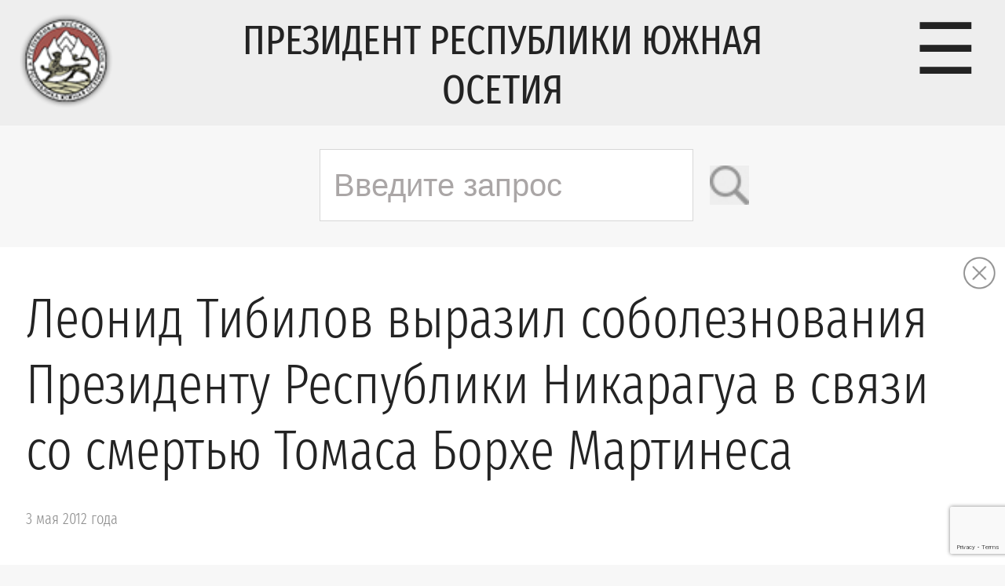

--- FILE ---
content_type: text/html; charset=utf-8
request_url: https://www.google.com/recaptcha/api2/anchor?ar=1&k=6LdG5-4hAAAAAIVLN9_xP5sbarXRzUQ20oKhaX1s&co=aHR0cHM6Ly9wcmVzaWRlbnRydW8ub3JnOjQ0Mw..&hl=en&v=PoyoqOPhxBO7pBk68S4YbpHZ&size=invisible&anchor-ms=20000&execute-ms=30000&cb=td2y06heh2jj
body_size: 48714
content:
<!DOCTYPE HTML><html dir="ltr" lang="en"><head><meta http-equiv="Content-Type" content="text/html; charset=UTF-8">
<meta http-equiv="X-UA-Compatible" content="IE=edge">
<title>reCAPTCHA</title>
<style type="text/css">
/* cyrillic-ext */
@font-face {
  font-family: 'Roboto';
  font-style: normal;
  font-weight: 400;
  font-stretch: 100%;
  src: url(//fonts.gstatic.com/s/roboto/v48/KFO7CnqEu92Fr1ME7kSn66aGLdTylUAMa3GUBHMdazTgWw.woff2) format('woff2');
  unicode-range: U+0460-052F, U+1C80-1C8A, U+20B4, U+2DE0-2DFF, U+A640-A69F, U+FE2E-FE2F;
}
/* cyrillic */
@font-face {
  font-family: 'Roboto';
  font-style: normal;
  font-weight: 400;
  font-stretch: 100%;
  src: url(//fonts.gstatic.com/s/roboto/v48/KFO7CnqEu92Fr1ME7kSn66aGLdTylUAMa3iUBHMdazTgWw.woff2) format('woff2');
  unicode-range: U+0301, U+0400-045F, U+0490-0491, U+04B0-04B1, U+2116;
}
/* greek-ext */
@font-face {
  font-family: 'Roboto';
  font-style: normal;
  font-weight: 400;
  font-stretch: 100%;
  src: url(//fonts.gstatic.com/s/roboto/v48/KFO7CnqEu92Fr1ME7kSn66aGLdTylUAMa3CUBHMdazTgWw.woff2) format('woff2');
  unicode-range: U+1F00-1FFF;
}
/* greek */
@font-face {
  font-family: 'Roboto';
  font-style: normal;
  font-weight: 400;
  font-stretch: 100%;
  src: url(//fonts.gstatic.com/s/roboto/v48/KFO7CnqEu92Fr1ME7kSn66aGLdTylUAMa3-UBHMdazTgWw.woff2) format('woff2');
  unicode-range: U+0370-0377, U+037A-037F, U+0384-038A, U+038C, U+038E-03A1, U+03A3-03FF;
}
/* math */
@font-face {
  font-family: 'Roboto';
  font-style: normal;
  font-weight: 400;
  font-stretch: 100%;
  src: url(//fonts.gstatic.com/s/roboto/v48/KFO7CnqEu92Fr1ME7kSn66aGLdTylUAMawCUBHMdazTgWw.woff2) format('woff2');
  unicode-range: U+0302-0303, U+0305, U+0307-0308, U+0310, U+0312, U+0315, U+031A, U+0326-0327, U+032C, U+032F-0330, U+0332-0333, U+0338, U+033A, U+0346, U+034D, U+0391-03A1, U+03A3-03A9, U+03B1-03C9, U+03D1, U+03D5-03D6, U+03F0-03F1, U+03F4-03F5, U+2016-2017, U+2034-2038, U+203C, U+2040, U+2043, U+2047, U+2050, U+2057, U+205F, U+2070-2071, U+2074-208E, U+2090-209C, U+20D0-20DC, U+20E1, U+20E5-20EF, U+2100-2112, U+2114-2115, U+2117-2121, U+2123-214F, U+2190, U+2192, U+2194-21AE, U+21B0-21E5, U+21F1-21F2, U+21F4-2211, U+2213-2214, U+2216-22FF, U+2308-230B, U+2310, U+2319, U+231C-2321, U+2336-237A, U+237C, U+2395, U+239B-23B7, U+23D0, U+23DC-23E1, U+2474-2475, U+25AF, U+25B3, U+25B7, U+25BD, U+25C1, U+25CA, U+25CC, U+25FB, U+266D-266F, U+27C0-27FF, U+2900-2AFF, U+2B0E-2B11, U+2B30-2B4C, U+2BFE, U+3030, U+FF5B, U+FF5D, U+1D400-1D7FF, U+1EE00-1EEFF;
}
/* symbols */
@font-face {
  font-family: 'Roboto';
  font-style: normal;
  font-weight: 400;
  font-stretch: 100%;
  src: url(//fonts.gstatic.com/s/roboto/v48/KFO7CnqEu92Fr1ME7kSn66aGLdTylUAMaxKUBHMdazTgWw.woff2) format('woff2');
  unicode-range: U+0001-000C, U+000E-001F, U+007F-009F, U+20DD-20E0, U+20E2-20E4, U+2150-218F, U+2190, U+2192, U+2194-2199, U+21AF, U+21E6-21F0, U+21F3, U+2218-2219, U+2299, U+22C4-22C6, U+2300-243F, U+2440-244A, U+2460-24FF, U+25A0-27BF, U+2800-28FF, U+2921-2922, U+2981, U+29BF, U+29EB, U+2B00-2BFF, U+4DC0-4DFF, U+FFF9-FFFB, U+10140-1018E, U+10190-1019C, U+101A0, U+101D0-101FD, U+102E0-102FB, U+10E60-10E7E, U+1D2C0-1D2D3, U+1D2E0-1D37F, U+1F000-1F0FF, U+1F100-1F1AD, U+1F1E6-1F1FF, U+1F30D-1F30F, U+1F315, U+1F31C, U+1F31E, U+1F320-1F32C, U+1F336, U+1F378, U+1F37D, U+1F382, U+1F393-1F39F, U+1F3A7-1F3A8, U+1F3AC-1F3AF, U+1F3C2, U+1F3C4-1F3C6, U+1F3CA-1F3CE, U+1F3D4-1F3E0, U+1F3ED, U+1F3F1-1F3F3, U+1F3F5-1F3F7, U+1F408, U+1F415, U+1F41F, U+1F426, U+1F43F, U+1F441-1F442, U+1F444, U+1F446-1F449, U+1F44C-1F44E, U+1F453, U+1F46A, U+1F47D, U+1F4A3, U+1F4B0, U+1F4B3, U+1F4B9, U+1F4BB, U+1F4BF, U+1F4C8-1F4CB, U+1F4D6, U+1F4DA, U+1F4DF, U+1F4E3-1F4E6, U+1F4EA-1F4ED, U+1F4F7, U+1F4F9-1F4FB, U+1F4FD-1F4FE, U+1F503, U+1F507-1F50B, U+1F50D, U+1F512-1F513, U+1F53E-1F54A, U+1F54F-1F5FA, U+1F610, U+1F650-1F67F, U+1F687, U+1F68D, U+1F691, U+1F694, U+1F698, U+1F6AD, U+1F6B2, U+1F6B9-1F6BA, U+1F6BC, U+1F6C6-1F6CF, U+1F6D3-1F6D7, U+1F6E0-1F6EA, U+1F6F0-1F6F3, U+1F6F7-1F6FC, U+1F700-1F7FF, U+1F800-1F80B, U+1F810-1F847, U+1F850-1F859, U+1F860-1F887, U+1F890-1F8AD, U+1F8B0-1F8BB, U+1F8C0-1F8C1, U+1F900-1F90B, U+1F93B, U+1F946, U+1F984, U+1F996, U+1F9E9, U+1FA00-1FA6F, U+1FA70-1FA7C, U+1FA80-1FA89, U+1FA8F-1FAC6, U+1FACE-1FADC, U+1FADF-1FAE9, U+1FAF0-1FAF8, U+1FB00-1FBFF;
}
/* vietnamese */
@font-face {
  font-family: 'Roboto';
  font-style: normal;
  font-weight: 400;
  font-stretch: 100%;
  src: url(//fonts.gstatic.com/s/roboto/v48/KFO7CnqEu92Fr1ME7kSn66aGLdTylUAMa3OUBHMdazTgWw.woff2) format('woff2');
  unicode-range: U+0102-0103, U+0110-0111, U+0128-0129, U+0168-0169, U+01A0-01A1, U+01AF-01B0, U+0300-0301, U+0303-0304, U+0308-0309, U+0323, U+0329, U+1EA0-1EF9, U+20AB;
}
/* latin-ext */
@font-face {
  font-family: 'Roboto';
  font-style: normal;
  font-weight: 400;
  font-stretch: 100%;
  src: url(//fonts.gstatic.com/s/roboto/v48/KFO7CnqEu92Fr1ME7kSn66aGLdTylUAMa3KUBHMdazTgWw.woff2) format('woff2');
  unicode-range: U+0100-02BA, U+02BD-02C5, U+02C7-02CC, U+02CE-02D7, U+02DD-02FF, U+0304, U+0308, U+0329, U+1D00-1DBF, U+1E00-1E9F, U+1EF2-1EFF, U+2020, U+20A0-20AB, U+20AD-20C0, U+2113, U+2C60-2C7F, U+A720-A7FF;
}
/* latin */
@font-face {
  font-family: 'Roboto';
  font-style: normal;
  font-weight: 400;
  font-stretch: 100%;
  src: url(//fonts.gstatic.com/s/roboto/v48/KFO7CnqEu92Fr1ME7kSn66aGLdTylUAMa3yUBHMdazQ.woff2) format('woff2');
  unicode-range: U+0000-00FF, U+0131, U+0152-0153, U+02BB-02BC, U+02C6, U+02DA, U+02DC, U+0304, U+0308, U+0329, U+2000-206F, U+20AC, U+2122, U+2191, U+2193, U+2212, U+2215, U+FEFF, U+FFFD;
}
/* cyrillic-ext */
@font-face {
  font-family: 'Roboto';
  font-style: normal;
  font-weight: 500;
  font-stretch: 100%;
  src: url(//fonts.gstatic.com/s/roboto/v48/KFO7CnqEu92Fr1ME7kSn66aGLdTylUAMa3GUBHMdazTgWw.woff2) format('woff2');
  unicode-range: U+0460-052F, U+1C80-1C8A, U+20B4, U+2DE0-2DFF, U+A640-A69F, U+FE2E-FE2F;
}
/* cyrillic */
@font-face {
  font-family: 'Roboto';
  font-style: normal;
  font-weight: 500;
  font-stretch: 100%;
  src: url(//fonts.gstatic.com/s/roboto/v48/KFO7CnqEu92Fr1ME7kSn66aGLdTylUAMa3iUBHMdazTgWw.woff2) format('woff2');
  unicode-range: U+0301, U+0400-045F, U+0490-0491, U+04B0-04B1, U+2116;
}
/* greek-ext */
@font-face {
  font-family: 'Roboto';
  font-style: normal;
  font-weight: 500;
  font-stretch: 100%;
  src: url(//fonts.gstatic.com/s/roboto/v48/KFO7CnqEu92Fr1ME7kSn66aGLdTylUAMa3CUBHMdazTgWw.woff2) format('woff2');
  unicode-range: U+1F00-1FFF;
}
/* greek */
@font-face {
  font-family: 'Roboto';
  font-style: normal;
  font-weight: 500;
  font-stretch: 100%;
  src: url(//fonts.gstatic.com/s/roboto/v48/KFO7CnqEu92Fr1ME7kSn66aGLdTylUAMa3-UBHMdazTgWw.woff2) format('woff2');
  unicode-range: U+0370-0377, U+037A-037F, U+0384-038A, U+038C, U+038E-03A1, U+03A3-03FF;
}
/* math */
@font-face {
  font-family: 'Roboto';
  font-style: normal;
  font-weight: 500;
  font-stretch: 100%;
  src: url(//fonts.gstatic.com/s/roboto/v48/KFO7CnqEu92Fr1ME7kSn66aGLdTylUAMawCUBHMdazTgWw.woff2) format('woff2');
  unicode-range: U+0302-0303, U+0305, U+0307-0308, U+0310, U+0312, U+0315, U+031A, U+0326-0327, U+032C, U+032F-0330, U+0332-0333, U+0338, U+033A, U+0346, U+034D, U+0391-03A1, U+03A3-03A9, U+03B1-03C9, U+03D1, U+03D5-03D6, U+03F0-03F1, U+03F4-03F5, U+2016-2017, U+2034-2038, U+203C, U+2040, U+2043, U+2047, U+2050, U+2057, U+205F, U+2070-2071, U+2074-208E, U+2090-209C, U+20D0-20DC, U+20E1, U+20E5-20EF, U+2100-2112, U+2114-2115, U+2117-2121, U+2123-214F, U+2190, U+2192, U+2194-21AE, U+21B0-21E5, U+21F1-21F2, U+21F4-2211, U+2213-2214, U+2216-22FF, U+2308-230B, U+2310, U+2319, U+231C-2321, U+2336-237A, U+237C, U+2395, U+239B-23B7, U+23D0, U+23DC-23E1, U+2474-2475, U+25AF, U+25B3, U+25B7, U+25BD, U+25C1, U+25CA, U+25CC, U+25FB, U+266D-266F, U+27C0-27FF, U+2900-2AFF, U+2B0E-2B11, U+2B30-2B4C, U+2BFE, U+3030, U+FF5B, U+FF5D, U+1D400-1D7FF, U+1EE00-1EEFF;
}
/* symbols */
@font-face {
  font-family: 'Roboto';
  font-style: normal;
  font-weight: 500;
  font-stretch: 100%;
  src: url(//fonts.gstatic.com/s/roboto/v48/KFO7CnqEu92Fr1ME7kSn66aGLdTylUAMaxKUBHMdazTgWw.woff2) format('woff2');
  unicode-range: U+0001-000C, U+000E-001F, U+007F-009F, U+20DD-20E0, U+20E2-20E4, U+2150-218F, U+2190, U+2192, U+2194-2199, U+21AF, U+21E6-21F0, U+21F3, U+2218-2219, U+2299, U+22C4-22C6, U+2300-243F, U+2440-244A, U+2460-24FF, U+25A0-27BF, U+2800-28FF, U+2921-2922, U+2981, U+29BF, U+29EB, U+2B00-2BFF, U+4DC0-4DFF, U+FFF9-FFFB, U+10140-1018E, U+10190-1019C, U+101A0, U+101D0-101FD, U+102E0-102FB, U+10E60-10E7E, U+1D2C0-1D2D3, U+1D2E0-1D37F, U+1F000-1F0FF, U+1F100-1F1AD, U+1F1E6-1F1FF, U+1F30D-1F30F, U+1F315, U+1F31C, U+1F31E, U+1F320-1F32C, U+1F336, U+1F378, U+1F37D, U+1F382, U+1F393-1F39F, U+1F3A7-1F3A8, U+1F3AC-1F3AF, U+1F3C2, U+1F3C4-1F3C6, U+1F3CA-1F3CE, U+1F3D4-1F3E0, U+1F3ED, U+1F3F1-1F3F3, U+1F3F5-1F3F7, U+1F408, U+1F415, U+1F41F, U+1F426, U+1F43F, U+1F441-1F442, U+1F444, U+1F446-1F449, U+1F44C-1F44E, U+1F453, U+1F46A, U+1F47D, U+1F4A3, U+1F4B0, U+1F4B3, U+1F4B9, U+1F4BB, U+1F4BF, U+1F4C8-1F4CB, U+1F4D6, U+1F4DA, U+1F4DF, U+1F4E3-1F4E6, U+1F4EA-1F4ED, U+1F4F7, U+1F4F9-1F4FB, U+1F4FD-1F4FE, U+1F503, U+1F507-1F50B, U+1F50D, U+1F512-1F513, U+1F53E-1F54A, U+1F54F-1F5FA, U+1F610, U+1F650-1F67F, U+1F687, U+1F68D, U+1F691, U+1F694, U+1F698, U+1F6AD, U+1F6B2, U+1F6B9-1F6BA, U+1F6BC, U+1F6C6-1F6CF, U+1F6D3-1F6D7, U+1F6E0-1F6EA, U+1F6F0-1F6F3, U+1F6F7-1F6FC, U+1F700-1F7FF, U+1F800-1F80B, U+1F810-1F847, U+1F850-1F859, U+1F860-1F887, U+1F890-1F8AD, U+1F8B0-1F8BB, U+1F8C0-1F8C1, U+1F900-1F90B, U+1F93B, U+1F946, U+1F984, U+1F996, U+1F9E9, U+1FA00-1FA6F, U+1FA70-1FA7C, U+1FA80-1FA89, U+1FA8F-1FAC6, U+1FACE-1FADC, U+1FADF-1FAE9, U+1FAF0-1FAF8, U+1FB00-1FBFF;
}
/* vietnamese */
@font-face {
  font-family: 'Roboto';
  font-style: normal;
  font-weight: 500;
  font-stretch: 100%;
  src: url(//fonts.gstatic.com/s/roboto/v48/KFO7CnqEu92Fr1ME7kSn66aGLdTylUAMa3OUBHMdazTgWw.woff2) format('woff2');
  unicode-range: U+0102-0103, U+0110-0111, U+0128-0129, U+0168-0169, U+01A0-01A1, U+01AF-01B0, U+0300-0301, U+0303-0304, U+0308-0309, U+0323, U+0329, U+1EA0-1EF9, U+20AB;
}
/* latin-ext */
@font-face {
  font-family: 'Roboto';
  font-style: normal;
  font-weight: 500;
  font-stretch: 100%;
  src: url(//fonts.gstatic.com/s/roboto/v48/KFO7CnqEu92Fr1ME7kSn66aGLdTylUAMa3KUBHMdazTgWw.woff2) format('woff2');
  unicode-range: U+0100-02BA, U+02BD-02C5, U+02C7-02CC, U+02CE-02D7, U+02DD-02FF, U+0304, U+0308, U+0329, U+1D00-1DBF, U+1E00-1E9F, U+1EF2-1EFF, U+2020, U+20A0-20AB, U+20AD-20C0, U+2113, U+2C60-2C7F, U+A720-A7FF;
}
/* latin */
@font-face {
  font-family: 'Roboto';
  font-style: normal;
  font-weight: 500;
  font-stretch: 100%;
  src: url(//fonts.gstatic.com/s/roboto/v48/KFO7CnqEu92Fr1ME7kSn66aGLdTylUAMa3yUBHMdazQ.woff2) format('woff2');
  unicode-range: U+0000-00FF, U+0131, U+0152-0153, U+02BB-02BC, U+02C6, U+02DA, U+02DC, U+0304, U+0308, U+0329, U+2000-206F, U+20AC, U+2122, U+2191, U+2193, U+2212, U+2215, U+FEFF, U+FFFD;
}
/* cyrillic-ext */
@font-face {
  font-family: 'Roboto';
  font-style: normal;
  font-weight: 900;
  font-stretch: 100%;
  src: url(//fonts.gstatic.com/s/roboto/v48/KFO7CnqEu92Fr1ME7kSn66aGLdTylUAMa3GUBHMdazTgWw.woff2) format('woff2');
  unicode-range: U+0460-052F, U+1C80-1C8A, U+20B4, U+2DE0-2DFF, U+A640-A69F, U+FE2E-FE2F;
}
/* cyrillic */
@font-face {
  font-family: 'Roboto';
  font-style: normal;
  font-weight: 900;
  font-stretch: 100%;
  src: url(//fonts.gstatic.com/s/roboto/v48/KFO7CnqEu92Fr1ME7kSn66aGLdTylUAMa3iUBHMdazTgWw.woff2) format('woff2');
  unicode-range: U+0301, U+0400-045F, U+0490-0491, U+04B0-04B1, U+2116;
}
/* greek-ext */
@font-face {
  font-family: 'Roboto';
  font-style: normal;
  font-weight: 900;
  font-stretch: 100%;
  src: url(//fonts.gstatic.com/s/roboto/v48/KFO7CnqEu92Fr1ME7kSn66aGLdTylUAMa3CUBHMdazTgWw.woff2) format('woff2');
  unicode-range: U+1F00-1FFF;
}
/* greek */
@font-face {
  font-family: 'Roboto';
  font-style: normal;
  font-weight: 900;
  font-stretch: 100%;
  src: url(//fonts.gstatic.com/s/roboto/v48/KFO7CnqEu92Fr1ME7kSn66aGLdTylUAMa3-UBHMdazTgWw.woff2) format('woff2');
  unicode-range: U+0370-0377, U+037A-037F, U+0384-038A, U+038C, U+038E-03A1, U+03A3-03FF;
}
/* math */
@font-face {
  font-family: 'Roboto';
  font-style: normal;
  font-weight: 900;
  font-stretch: 100%;
  src: url(//fonts.gstatic.com/s/roboto/v48/KFO7CnqEu92Fr1ME7kSn66aGLdTylUAMawCUBHMdazTgWw.woff2) format('woff2');
  unicode-range: U+0302-0303, U+0305, U+0307-0308, U+0310, U+0312, U+0315, U+031A, U+0326-0327, U+032C, U+032F-0330, U+0332-0333, U+0338, U+033A, U+0346, U+034D, U+0391-03A1, U+03A3-03A9, U+03B1-03C9, U+03D1, U+03D5-03D6, U+03F0-03F1, U+03F4-03F5, U+2016-2017, U+2034-2038, U+203C, U+2040, U+2043, U+2047, U+2050, U+2057, U+205F, U+2070-2071, U+2074-208E, U+2090-209C, U+20D0-20DC, U+20E1, U+20E5-20EF, U+2100-2112, U+2114-2115, U+2117-2121, U+2123-214F, U+2190, U+2192, U+2194-21AE, U+21B0-21E5, U+21F1-21F2, U+21F4-2211, U+2213-2214, U+2216-22FF, U+2308-230B, U+2310, U+2319, U+231C-2321, U+2336-237A, U+237C, U+2395, U+239B-23B7, U+23D0, U+23DC-23E1, U+2474-2475, U+25AF, U+25B3, U+25B7, U+25BD, U+25C1, U+25CA, U+25CC, U+25FB, U+266D-266F, U+27C0-27FF, U+2900-2AFF, U+2B0E-2B11, U+2B30-2B4C, U+2BFE, U+3030, U+FF5B, U+FF5D, U+1D400-1D7FF, U+1EE00-1EEFF;
}
/* symbols */
@font-face {
  font-family: 'Roboto';
  font-style: normal;
  font-weight: 900;
  font-stretch: 100%;
  src: url(//fonts.gstatic.com/s/roboto/v48/KFO7CnqEu92Fr1ME7kSn66aGLdTylUAMaxKUBHMdazTgWw.woff2) format('woff2');
  unicode-range: U+0001-000C, U+000E-001F, U+007F-009F, U+20DD-20E0, U+20E2-20E4, U+2150-218F, U+2190, U+2192, U+2194-2199, U+21AF, U+21E6-21F0, U+21F3, U+2218-2219, U+2299, U+22C4-22C6, U+2300-243F, U+2440-244A, U+2460-24FF, U+25A0-27BF, U+2800-28FF, U+2921-2922, U+2981, U+29BF, U+29EB, U+2B00-2BFF, U+4DC0-4DFF, U+FFF9-FFFB, U+10140-1018E, U+10190-1019C, U+101A0, U+101D0-101FD, U+102E0-102FB, U+10E60-10E7E, U+1D2C0-1D2D3, U+1D2E0-1D37F, U+1F000-1F0FF, U+1F100-1F1AD, U+1F1E6-1F1FF, U+1F30D-1F30F, U+1F315, U+1F31C, U+1F31E, U+1F320-1F32C, U+1F336, U+1F378, U+1F37D, U+1F382, U+1F393-1F39F, U+1F3A7-1F3A8, U+1F3AC-1F3AF, U+1F3C2, U+1F3C4-1F3C6, U+1F3CA-1F3CE, U+1F3D4-1F3E0, U+1F3ED, U+1F3F1-1F3F3, U+1F3F5-1F3F7, U+1F408, U+1F415, U+1F41F, U+1F426, U+1F43F, U+1F441-1F442, U+1F444, U+1F446-1F449, U+1F44C-1F44E, U+1F453, U+1F46A, U+1F47D, U+1F4A3, U+1F4B0, U+1F4B3, U+1F4B9, U+1F4BB, U+1F4BF, U+1F4C8-1F4CB, U+1F4D6, U+1F4DA, U+1F4DF, U+1F4E3-1F4E6, U+1F4EA-1F4ED, U+1F4F7, U+1F4F9-1F4FB, U+1F4FD-1F4FE, U+1F503, U+1F507-1F50B, U+1F50D, U+1F512-1F513, U+1F53E-1F54A, U+1F54F-1F5FA, U+1F610, U+1F650-1F67F, U+1F687, U+1F68D, U+1F691, U+1F694, U+1F698, U+1F6AD, U+1F6B2, U+1F6B9-1F6BA, U+1F6BC, U+1F6C6-1F6CF, U+1F6D3-1F6D7, U+1F6E0-1F6EA, U+1F6F0-1F6F3, U+1F6F7-1F6FC, U+1F700-1F7FF, U+1F800-1F80B, U+1F810-1F847, U+1F850-1F859, U+1F860-1F887, U+1F890-1F8AD, U+1F8B0-1F8BB, U+1F8C0-1F8C1, U+1F900-1F90B, U+1F93B, U+1F946, U+1F984, U+1F996, U+1F9E9, U+1FA00-1FA6F, U+1FA70-1FA7C, U+1FA80-1FA89, U+1FA8F-1FAC6, U+1FACE-1FADC, U+1FADF-1FAE9, U+1FAF0-1FAF8, U+1FB00-1FBFF;
}
/* vietnamese */
@font-face {
  font-family: 'Roboto';
  font-style: normal;
  font-weight: 900;
  font-stretch: 100%;
  src: url(//fonts.gstatic.com/s/roboto/v48/KFO7CnqEu92Fr1ME7kSn66aGLdTylUAMa3OUBHMdazTgWw.woff2) format('woff2');
  unicode-range: U+0102-0103, U+0110-0111, U+0128-0129, U+0168-0169, U+01A0-01A1, U+01AF-01B0, U+0300-0301, U+0303-0304, U+0308-0309, U+0323, U+0329, U+1EA0-1EF9, U+20AB;
}
/* latin-ext */
@font-face {
  font-family: 'Roboto';
  font-style: normal;
  font-weight: 900;
  font-stretch: 100%;
  src: url(//fonts.gstatic.com/s/roboto/v48/KFO7CnqEu92Fr1ME7kSn66aGLdTylUAMa3KUBHMdazTgWw.woff2) format('woff2');
  unicode-range: U+0100-02BA, U+02BD-02C5, U+02C7-02CC, U+02CE-02D7, U+02DD-02FF, U+0304, U+0308, U+0329, U+1D00-1DBF, U+1E00-1E9F, U+1EF2-1EFF, U+2020, U+20A0-20AB, U+20AD-20C0, U+2113, U+2C60-2C7F, U+A720-A7FF;
}
/* latin */
@font-face {
  font-family: 'Roboto';
  font-style: normal;
  font-weight: 900;
  font-stretch: 100%;
  src: url(//fonts.gstatic.com/s/roboto/v48/KFO7CnqEu92Fr1ME7kSn66aGLdTylUAMa3yUBHMdazQ.woff2) format('woff2');
  unicode-range: U+0000-00FF, U+0131, U+0152-0153, U+02BB-02BC, U+02C6, U+02DA, U+02DC, U+0304, U+0308, U+0329, U+2000-206F, U+20AC, U+2122, U+2191, U+2193, U+2212, U+2215, U+FEFF, U+FFFD;
}

</style>
<link rel="stylesheet" type="text/css" href="https://www.gstatic.com/recaptcha/releases/PoyoqOPhxBO7pBk68S4YbpHZ/styles__ltr.css">
<script nonce="QEGPCoRmGyenaYP8Fz1Ygw" type="text/javascript">window['__recaptcha_api'] = 'https://www.google.com/recaptcha/api2/';</script>
<script type="text/javascript" src="https://www.gstatic.com/recaptcha/releases/PoyoqOPhxBO7pBk68S4YbpHZ/recaptcha__en.js" nonce="QEGPCoRmGyenaYP8Fz1Ygw">
      
    </script></head>
<body><div id="rc-anchor-alert" class="rc-anchor-alert"></div>
<input type="hidden" id="recaptcha-token" value="[base64]">
<script type="text/javascript" nonce="QEGPCoRmGyenaYP8Fz1Ygw">
      recaptcha.anchor.Main.init("[\x22ainput\x22,[\x22bgdata\x22,\x22\x22,\[base64]/[base64]/bmV3IFpbdF0obVswXSk6Sz09Mj9uZXcgWlt0XShtWzBdLG1bMV0pOks9PTM/bmV3IFpbdF0obVswXSxtWzFdLG1bMl0pOks9PTQ/[base64]/[base64]/[base64]/[base64]/[base64]/[base64]/[base64]/[base64]/[base64]/[base64]/[base64]/[base64]/[base64]/[base64]\\u003d\\u003d\x22,\[base64]\\u003d\x22,\x22Y8OYw6vCpBtCw68bIcKwVwl0f8Obw50Qwq/[base64]/DuMOMw4fDunzDnzdqw4xaNcKPwqbCpMKRbMKDw63Du8OyLwwgw6/[base64]/w5HDmV9awpwzw6XClDoFwpvCu8OrwrnCqBBXbixNcj7Cm8OuDBoTwqBsTcOHw459SMOHHMKww7DDtBDDg8ORw6vClThpworDrD3CjsK1RMKCw4XChChdw5ttFsOGw5VEJEvCuUVjfcOWwpvDisOCw4zCpjpOwrgzGzvDuQHCjmrDhsOCWC8tw7DDr8Oqw7/DqMKowpXCkcOlJSjCvMKDw6TDpGYFwrDCm2HDn8ORQcKHwrLCgcK6Zz/DgXnCucKyLMKcwrzCqFdCw6LCs8OAw5lrD8KEH1/CusKHRUN7w6LChAZISsOgwoFWQMKew6ZYwrQHw5YSwooNasKvw4HCgsKPwrrDv8KlME3DjHbDjUHCvS9RwqDCgAM6acKxw5t6bcKaNz8pJgRSBMOCwojDmsK2w4vCpcKwWsO9L30xO8KWeHsswr/DnsOcw4/CkMOnw7w/w6BfJsOlwq3DjgnDuF0Qw7Fow5dRwqvCtkUeAUBRwp5Vw5DCkcKEZUcMaMO2w4kQBGB7wpVhw5U9I0k2wo/Cjk/[base64]/a8OBA0/Dii/CgcOQdizDmMOtwp3CjiAkdcOmTsODw4gPcsKMw5fClyUHw7bCrsO2CCPDnznCkcK2w6bDgyvDmU0MecK2NjnClWXCssO1w7M8T8K+cRVlT8KPw7zCmgnCocKRJMOVwq3DhcK3wrMRamDChWrDhwwnw6tgwrbDq8KOw4TDocKLw4rDgxkvdMKCT3wccGjDjFIdwrbDln/ClUrCoMOQwo5zwphYKcOGPsOydMKUw4FRXDzDu8KCw7B/XsOWYhjCmsKYwoDDk8O0RDTCmBUoVsKJw5/DgmXCr3rCrirCrMKhO8OTw7hcYsOoQDgsBsKYw57Dn8K+wrRQBFfDqsOkw6zCs0zDjwHDkHg5N8ONEcOYwo3DpMO1wpDDrjTDvcKdQsKvK0vDosOEwpBXRDzDjR/DrMOMfwtzw7N+w6ZOw61dw6/CocO/X8ONw6nDmsORfxE7wo8Uw6QXT8OtAjVHwq9Ww7nCkcOecCB6BcOOwr/Ch8OewqDCjS4dXcOnOsKBRhoGWH3Cn10Yw73DoMOcwrnCmcKvw5/DmsK0wqMuwpPDrDc/wqM/NClKRsK6wpHDmyzCgCPCrCFEw5fCjMOXCWPCrj47VFfCs1TCtk4HwqRxw43DgMKXw63DhUrDlsKuw6vCqcOsw7dON8OwJcOCHiFeNHsIYcKWw5diwrBTwoBIw4www6wjw5gsw6jDtsOyJykMwr1NeCDDlsK4GMKQw5nCjMK/GcODOCnDmHvChsOnXCLCpcOnw6TCs8OMPMOseMOEYcK9bTLCrMKXERJow7BnMMKXw6I8wqLCrMK7ChAGwoACXsO4QcKDSGXDlDXDrsOyPcOcQMKsdsObQCJpw6IWwq0Zw45jIcOnw5fCv2vDiMOzw7bCtcKEw5zCvsKuw4nCmsOTw5/DiDdveEhkWMKIwqs+ZF3CqDjDjQzCk8KzAMKOw5sORcKpNMKFW8K4fkdDD8OuIHpaEz7CsQvDtBhrBcOcw4bDncOYw5M9PVjDpVoXwo7DlD/CiHZrwozDoMKdKgLDi2XCvsOcA0nDqF3CmMODFsOhacKew53DgsKewr0Kw5vCgsO7SQzCrhDCjUPCk2Vaw7fDsWYwY1AkFsOJSsKXw5XDkMKVNMO4wr0gKsOqwo/DlsKgw5nDvMKVwr3ClhPCqTjCnFNpFkLDvx7CvjbCjsOQA8KXUXUPJVXCmsO+Dl/Dg8OIw4TDuMOGKAczwpTDqwDDgcKzw5hfw7YMUMKPBsKyRsKkHwLDuHvCkMOfFnl7w4hZwqtQwpvDjGgVS2EKN8O5w4VCYgLCo8KQdsKpMcKpw7x5w7LDrCfCjG/CmwXDtcKvG8KqLFhcSRxqdcK7FsOWIsOREkIkw6XCg1rDjMOQV8KrwpbCvMOtwrU9fMKjwoPDoDnClsKIw6fCnwpowphOw4fDvcKnw7jCvz7DpjUow6jCpcKQw6Jfw4fDmy44wobCuUpGAMOXOsOKw7NOw7Q1w4vDqcO/[base64]/[base64]/Cjkh7wpw8w6dvw7FLwopyacKDJmxvLnLCpsKZw6hmw7p2McOMwoxpw4nDtWnCs8O1d8Knw43CnsKwNcKCwr/[base64]/[base64]/CksKEwp/DrsKMwo3CqDvCicKzD2LDrMKrwp/DhMKmw5nDjMOzAynCjkbDicOLw43CksOZW8KJw53DtUA2KR0ZQcOncVdfN8OdMcOMIF5ewrfCtMO+TMKLekQ7wq/DqEwWwoglIcKrwqLCj3Yrw68OV8Kpw7fCjcOFw5LDnMOKKsObShRMVHXDgcO1w7gxwrRtSX02w6rDtk7Dk8Kww4zCpsOXwqbCn8ODwpQPXcKhbg/CrnrDo8OmwoR9C8KJeUrCqSHDh8O3w6DDqcKeQRPCj8KBUQ3ConNNeMOUwqrDqcKxwo1TIFFJNxDCrMK0wr0+T8O8G1XDs8KmbGfDscO2w7lDZcKHGcK3dsK5IMK3woR9wovCtiodwqBdw5/CgBN8wo7Cm0g/w73DgFdOFsORwpxmw53DmEzDjHsSw6fDlMKlw6HDgcKJw4JxM0hSTW7ChxBwd8K1fHLDn8KWUCF4Q8OvwqMcSwkYd8Oaw6zDmjTDkcOPQMO+dsO/PcOhw4RsaHosbytoRD5Tw7rDnQEtUSUWw6ozw48xw7rCiCZFRGdGbWbDhMKJw6QBDj4SKMKRwqfCvxLCqsObKDHDjQV0Kx5AwqTCqio3wpA4ZULCtcO5wpPCjj3CpxvCiQFHw7HCnMK7w4IxwrROcFfDp8KDw5jDjcOYbcOIHMOHwqZ3w4k4Xy/DoMKiwpnCpAAVdXbCn8OqccKNw7pJwoPDvVVhMMOEPcOzQFDChgggEn7DqH3CvMOiw58/VcKxcsKPw6pINMKAKcOMw6HCk0XDksO4w6ItP8OJbW8gFMOWw6nCosOpw6XCnlNNw4FmwpPConUBNWxPw6LCtBnDsGc9agoEFzFbw4HDjwRbNQwQVMO7w6hmw4DCt8OTT8OCwoFHNsKRGMKVbnd/[base64]/ChcORRcOOwr5+EMK9wqbCpcOyw4bDhx3CrEwEBWEnO2h8w67DpSgYXgjCqCtqwqrCscKhw5sxI8OJwq/DmH48DsKKFm7CjFfCmx0bwrjCm8K6EQ9Jw53DkGnCjsOUIcK3w7sTw78/w6UEd8OdEsKhw4jDmMKUGghVw5XDjMKEw5YvLsO9w4TCkB7CpsOhw6Qcw4TCuMKQwrbCoMKtw43Dn8KXw5ZWw5DDusOXbWUPQMK4wqTDusOaw5kQGgYywqtaWUPCpA7DksOWw5PCnsKqa8K9CC/DlXMLwrYlw7BTwqvCoGfDjcO/Um3DvkrDucOjwpTDgjfDnWfDssO2wrtfMQ/Ct0hswrVGw6p1w6tdbsO9DA0Qw53CocKMw4XCkSfCkArCnHjClEbCmTt6RcOqKV5qBcKSwrzDgwc4w7fDoCrDl8KJJMKdA1/[base64]/QnjDpjxHSGh3w7Yvwrk8w5HCqcKPwofCkMKnwoMjUBLDqho6w43Cl8OgUiVgwppow6VjwqXCnMOTwrLCrsO4ZzgUwqt1wq8ffxTCm8O8w7Fwwos7wpRFMUHCs8KWKXQuLhTCpsOEAcOmwqDDrcOIc8K7w4QtE8KIwpk/woPChcKdUEZhwq0qw592wqQ5w6TDp8KYdMK2wogiRyXCklYow78/WBs6wpMsw4bDqcOpwp3DhMKdw6FXwoVdCVfDn8KtwpbCskjCgMO9SsKmw6LCgsK1fcKED8O0fgHDk8KeTXzCiMKHPsObNl3CiMO6acOnw7N3RcOSw7XCoi5Xwq8EPQU+wpDCsz/DucO+w67DgMK1KxJUw5fDl8Odwo/DvHXCowp3wrRua8OEbMOWwoLCmsKEwr7DlmrCu8OiU8KTJ8KJwpDDqGVdTVV7RsOXLsKGB8KkwqzCjMOPw4Q2w4d2w7HCtVMHwrPCoErDkj/CvELCvkILw5jDm8OcHcKkw5pKNl1/w4TCucO7NHHCvGBXwosTw4liFMK9IlYyb8KTLErDrRl4wqgswo3DvsKrXsKRO8Ocwodbw67CssKZQMKzdMKEScKjKGIGwoHCvcKoMB/CmWvDvsKYf3AIaRI0BgbDhsOTZMOZwp1yPcKkw6ZoP3vDuAXCgnLCp1DCtMOqTj3CrcOeOcKvw505WcKMEw7CqsKkJy8ldMOzIghAw4prfMK8RHDDksO/[base64]/ahMsYMOOHx7DkjonPcKNw7nCtsKTFHbDs3nDlMOGwp/CmcOtZsO0w6vCtwLCvMK8w59NwrcROAPDrjArwr1UwrNqLltWwpTCjMKyMcOiaUzCnmEbwoXDscOvw7zDpVlew6LCisKLWMKxWixxUinDoH9VQ8KtwobDsVcXG0hkfgjClFHCqQ0OwqQsFFvCoAvDrklVfsOMwqLCgCvDvMOjXGhuw6l4OUdsw7/DmcOGw4E5wrspw6JHwobDnQgKUWrCgxYDd8KtCsOgwqDDozjChifCiSMZfMKDwo9RMB3CusObw43ChwnCm8O+w47DmU0sMXvDgSbDkcO0wqRSw4vDskFvwr7CuVJ4w7rCmFI8McOHGMOhLsOFwrBJw5zCo8OZECXDoS/DvwjDjWrDrUrDu0zCmwHDr8KzIMKrYMK5KMKOQ2jCrH9JwqjDgms3ZWIeK13DnmPCshnCoMKQUVk2wrpww6t5w7LDisOgV0Q9w5nCo8KDwpzDhMKjwrLDlcOKXl/[base64]/OlbCt0LDksOCwqfDscK2eMKpw6HDs8Ksw79kC8KwIsO+w48Rwrppw4phwql+wq7CssOHw57Cl2NEWMKsNcKgw6t0wqDCnsOhw4wVUg5fw4LDghsuLSzDnzgiT8Obw7xkwpnDmklLwpnDihPDu8Oqwp7DisOPw5nCnsK0wpFKWMKAHCrCr8KIOcKHesKOwpI/w4jDuFIBwqzDg1tvw4DDhlVEYRLDuEHCscKTwoDDp8O0w5VsOQNxw5/CqsKbZMK1woUZwrHCtMK8wqTDkcKLDcKlw4XCthp+wossGlVhwrotQ8O3ZjhIw6QYwq3CrzkSw4fCnsKGM3U7XhrDly/Cp8O2w5fCjMKNwplLBhdPwo3DvS3CjsKJQ0ddwoLCnMK9w6YfNGk7w6PDnH3CusKQwpQpcMKeasK7wpXCs1rDscOxwod5wrEZLMOow4owVMKLw73Cn8KgwonCqG7CgsKawo4VwoUXwqQrR8Kew6BOwpnDiRo8AB3DpcKawpx/a381wobDqyzCv8O8w4Fuw77CtjPDkhE/Q3XDmArDuHIwIRzDmS3CiMOCwo3CgsKKw6hXbcOMYsOMwpDDuA3ClwvCpBDDhxnDoX/[base64]/CgMKow7zChkpgwr4lwp8/b3MxwolZwpw/w6bDg0oKw5HDs8K5w4h+bcKWfcKowqgHwpPClzDDqsOaw57Dj8K8wpIpQsOqw7ohX8ObwrTDsMKowpllTsKNwrBXwo3CiSjCqMK9wrJOB8KEfnZowrfCocKuJMKTOUF3VsOuw4lZUcKUY8KXw4c5JyA4VcOnEMK9w454MsOJd8O6w7tnw5vDmA/CrMOEw5XClEjDt8OvPFjCoMKjTcKlF8O4w5jDr0B3NsKZwonDn8KpOcOHwo0rw7HCvDgswpsZQsKawqjDjsOrXsOzcmTCg0skdRpKaibCrTbCosKfQ3Q2wpfDlHRxwp/Ds8Kqwq7CpsOVLH3CqDbDhw/DsXBsFMOebzYEwrfCnsOkLMOCBnMPFMK4w5Mnwp3DoMKYLsOzbGLDqU7CuMKqD8KrC8KNw4tNw47Dj2oIfMK/w5QWwolAwoB+w5xyw75MwrvDp8OxBH3DhVUjQAPDnwzChD4lBnkmwp1ww5vDnsOew681D8KiJhdbNsOTGsKedMKjwrxOwrx7Z8KEK21vwqvCl8OkwrvCpysJB03CjEF/YMOZNXLCswLCqCLCkMKzYcKYw4LCgMOXRsOue1/CqMOLwp5hw4g0W8OmwqPDjGXCs8K7TC1XwoIxwrPCjTTDnA3ClRI5wpJkODXCo8OPwrbDiMKqU8OUwpLDqD/DnCBPPjfCvER3c1xCw4LClMOSFcKSw44uw4/Ch0HChsOXE1TClsKYw5PCvl4GwotLw7LCjTDDlsOHwqpawqloJF3DlQPCn8OEw5s6wofDhMKewo7CicKIBChlwp7DmjZ0Pk/[base64]/DgMOtQDkTwqfCqzprE8OwUm/[base64]/[base64]/DqMOvw57Dqx9hdsKlVAfDlsOJw5UNw6PDssO/[base64]/DlzDDjRLDksOrwpo2wrnCl8O1Sjh3VMKCwoTDoCvDkTTCtgbCv8OyESpGPGE9Rwluw7kBwoJ7wpHChcKtwqtpw5/DimDCqmLDlRg2GcKSOEdWGcKsK8Kvw4nDnsKwakVyw4fDocKYw41cwrTDrcK0aU7DhsKpVhzDjFs3woQxZMKuJk5Gw7t9wp9bwp7CrmzCuzMtw5LDn8KVwo1RQMONw47DusKmwpXDqAbCriRSDzTCpMO9YAw4wqNdwqBcw6/CuwpdPcK0EVE3XHfCt8KjwovDtFpuwpAdLUMqEzR5w5BvBikww4dYw6oMZh1Awr3CgsKiw6/[base64]/Dj8K0CcK7J8KuOsKMw77CocKrw5Q6Ogx3w4zDjsOvw5/DocK/[base64]/[base64]/w5dxYF5CwrzDl3rCk8OMw7p7wpXDtcK6wqfDiG10REXCpcK7E8KCwpzCjMKhwpg2w5PDt8KrMXXDlcKIdgLDhcKIeyvDqynDnMOZOxzDtT3Dn8KgwppjBcOMQcKFJ8KVABrCocOTScOmOcKxR8K+w6/DjMKgXRNJw67CucO/JHbCgMO9HcKfA8O7woBkwoM9QMKNw43DiMKwRMOqTHbDgFTDpcOuwrQKwpp0w7xdw7rCm2/DmVDChTjCiDHDtMOSVMOnwqjCqsOtwpDDt8Ofw7fDm20VKcOqV3vDrUQZw7fCsHlHw6U/NgnDo0jCr17Co8KeS8OGKMKZfMOqSzJlLEtuwrpRGMKww5/[base64]/CiU/[base64]/[base64]/Dtl3DvMOww5jCpyLDs8KYwoTCrsOIwqEaw63DiCBBTRNCwoxgQsKNM8KUCcOPwphbXjzCpHrCqDTDsMKJDx/[base64]/DucORQsOyw5bCrUFIwrlvw4vDksKYTm8kw4HDjgAIw6fDp0/CpmM6U1vCoMKPwq3CujdOw7TDm8KWMBlWw6LDszUgwrLCpmUqw5TCscK1RsKpw6J3w5Eqf8O1HxfDscKpRsOyZRzDuH5IBGt2PFjDpUhmQU/Dr8OHLgg/[base64]/CsSPDtcKKHQnDuwNjCjLDm8KseigvOTzDv8OddgRrUMOfwqRkRcOCwqvChUvDpW1lw5NEEX9gw6A9UVzDlVjCsXHDuMOxw5TDgTYNEwXCpCELwpXCl8OHXz1fGl3Ctx4Zc8OrwrbCmW/[base64]/[base64]/DrnMRcTt1TcKxYsORwpjDpsOww7Y8UMOUwozDosO+wq4UB3wpYcKXw5VrVcKOPxXCpX/DvEdTXcKpw5rDpn4zdWssw7/Dn0skwqDDmFEVU3lHCsO1XiZ1w4HCsX3CrsKne8K6w7/Cr2ZAwoRpe3sPUiPCqcOMw6lDw7TDrcObIlllZsKaTyrDgWDCtcKlTFgUMEXCmMKmCzBoWhkRw7kRw5/DryfDqMO+PcOiemXDi8OEOQPDiMKCHTQ7w4/Cs3bDjcOFw4LDqMK0wokpw5bDssOQZSPDulbDjEQ5wocSwrDCnzVCw6PCtDrDkD0Yw4jDsAwALMO1w77CkTjDuhpiwr8Hw7zCs8KSw75lSX5uA8KGAsK6AsO8w6ZQw7jCkcK3woAsMgVZP8KiChQrGXo/wobCkWvCsgNgMAYww4rDnGVFw57DjHFIw6nCgxfDt8KBfMKnOn8swrzCoMKWwpLDrcOlw4zDjsOtwr7DnsKtwpfDrkTDmTJQw41tw4rDpRrCv8K5G3N0Rz0Kwqc/ME1LwrUfGMOsEGVeeCzCo8K7wr3Co8Kswqc1w41kwqMmZmzDtSXCqcK9bhRZwqhrWMOuVMKKwoMDTsKYw5Idw5JFAWEcw6U/w40WXsOfCU3CtTXCqg1Dw6fDlcK9wqLCgMKPw6PDuSvClj3Ds8KtYsKVw4XCosKqO8KRw6nCigBgw7YMasOewowVwqlpw5fCscO5N8O3w6BEw41YXg3DkcKqwoPDskddwpvDncK5TcOdwrI+w5rDv0jDisO3w5TCqsOEchfDghnCjsOKw4E6wqrCo8KYwqBVw5QXD3/DhVTCnELCt8OnO8Kyw6QqPQrDrsOIwqpLAzjDoMKTw7nDsB3Ch8KHw7bDg8OeUU4xScKaJSXCm8Omw5A5HsK7w5ZLwpk6w5bCqcOAN0/Cm8KCazAqbcO7w4ZPZk1bGXfCo3/Ds2UowpN0wrtVeAYzMsOawrBhPyvChy/Du0oTwpINQRHDisOIPkbCuMOmYHLDrMKZwp1uUEdzOEEVJUrDn8Oyw7DCuhvCusOxWcKcwoA6wqV1S8O3wrAnwovDg8KqNcKXw7h1wq90QcKvHMOqw5IsdcKDOsO+wpVww60XUzVwRhQtb8Kgw5TDnSXCqngdFGTDosKJwo/DicO2wrvDgsKMMjoaw4w+D8OZCF/CncKpw7tWw4/Cl8O5CcODwq3CumURwpfCgsODw4VpDDxrwqLDocKdZSgnXy7DvMO/[base64]/QcKfJ27DpcOOPsO1wqJjP8Kkw6PDjBEew5EhwqFHRsKxYD3CmMOXRMKQwoXDg8KTwoQqaEnCpn/DiC81wrwFw5PCi8KCWR7DpcOpEBbDvMO7csO7XyfCulpWw41Xw6rDvx8vEcOeDRgvwqsJQcKqwqjDphrCukPDtH/CpMOPwpTDjcKaBMOYcFhdw69Ndn9iTMOkQGTCoMKFOMKIw44DAh/[base64]/CsWofwq7DpcOMwr0uwrZdw6nCmwDDuWjCpWrCrMK5d8KoVTFPwo3DhlXDsRl0T0XChn7CisOiwqfDtcOSQH17wrvDhsKzdxzCv8OVw4x/[base64]/[base64]/CnkHCvMOvJsOpw6HChcOhTD12ECFPQUvDi3TDrmbDhB09w7Bbw5JXwrJdVw0WIMKqWx17w7dbES7CjcKLBGbCtcOSTsKeQsOiwr/[base64]/DssOJHFvCq8O5dMOFEwZ9w7DClhzDgFbDmcKfw5fCj8K+VCNyfcKxw4JjVxJfwoTDqmUoYsKVw43CnMO8AkfDgTx4YTPCsQ7DsMKJwonCrkTCqMOfw6jDonfCtWHDjhooHMK3KmBjFHnDlXxcdSpfwpDCocO6U1J2fSrDssKcwo82IwkfRR/Ct8OcwoDDoMKmw5vCtDvDhcOOw5/[base64]/DlsKxYcKvw6jDl0jCuB3DisKow7PDiToINcK/OjnCgSPDssOrw7TCkg58UXDCiXPDmMO3FMKSw4zDsTzChFrChgZnw7rDrsK3SE7DmiUwezjCm8O8VsK7VXHDrwzCicKATcKIRcOcwpbDuAMKw5/DqcKoMyY5w5/DjyHDuHZZwpRHwrXCplZzPwrCoTbChRknK3jDjTbDjVLDqx/[base64]/[base64]/CkCzDvUXDh8O3wrXCgWkjwq/DvMO2Am98wpLDiGXCijDDjkHDr3JgwrsIw69DwqMHKghQQERYKMOSFMO9wp5Vw6bCgxYwdREkwoTClsOUCcKEelM7w7vDgMKnw7HChcKvwqc1wr/Do8OPB8Onw73CksOlNRQew6XDl1/[base64]/DmWnCq8KKJTE9c8O9TsK7wrDDgMKhcMO2aBxuHSkwwoTCoXDCrcO6wrfCk8Oda8KlBSTCjQZfwp7ClcOEwo/DosKzHBLCsmYrwrTDssK6wrp+VD/CthQGw5QiwqXCry5IPsO4ZE7DrMKHwrAgblAhNsKKw5QhwozCkMKOwqkRwqfDqxJpw4JaPsOaSsOSwqoTw67DgcKgw5vCt0pFei/DmH0ubMOuw5PCvn4FbcK/JMKYwq3DnG5AcS3DsMKXOXjCnw4vAMO4w6vDuMODXWXDpD7Cr8O9OMKrXDrDv8OFbMOAwpjDvjltworCoMOYRsK/[base64]/ClhYJwoENw5bDnFhyR8O2Q8KmID3CpsOPwojDklM7wqjDqMOyRsOTd8KFZHFKwqvDtcKOJcKkw7Q9wpxgwp3DtWLDu0k7PQIXT8OiwqAaasKdwq/CusKAw7RgaQhHwrvDigbCi8K2H3ZlCUbCoTrDliACYFwow67DuXJuUsKnbsKKCQPCpcOTw7LDmTfDuMKaDUzDtMKhwqJkw4AXRzV0dCvDs8O5O8Oqd2l/O8ORw4NPwr7DlizDoVkdwrbCmsObH8KNP1jDiTNYw5Bcwq/ChsKKD0/Do1kkE8O5wqrDlMOHZcOTw63DonnDlBQJe8OWdQdRUMKKacKmwr0tw6kBwqXDg8K5w4zCklEIw6LCj0I8WcOnwqQwMMKiPWMIQMOSw7vDqMOqw4/CnGPCnsK+wrTDpl/[base64]/CmMKxwo8JAyF6wrA4wqBvJDsSS8KwcAvChgtRRcKAwoo8w4JuwqjCqSvCscK6I3/[base64]/wpbDvcK2U3ZNw6XDpD8AwoVOFsKvw4HCo8Klw4rCrkAXfT0/dzFVDVNXw73DhCMLHMOUw7ILw7LDvyp/SsO2AsKUWsKAw77CpcOxYkwDewbDn1cLN8OYBnzCtA0XwqnDssKFS8K4w43DvGrCvsK8wohGwqpsV8K0wqfDoMONw7MPw7LCucKCwovDpSXCgmjCu2nCicK0w6zDtxrDlMOSw5rDiMOJAWYwwrdww5AZfMKCeg3DiMK5fSrDqMOaMm/CgEbDm8KxHMOHdVoVwrTCjUoyw5UHwrEGwpLCvSzDncOtNMKKw68pZ2E7KsOJQ8KLIGHCqmVBw5QZbCV2w7LCscOYY1/ComDCpsKfAW7CoMOycxN3HcKbwovCkTldw6vDn8KEw5jDqQsoW8OwbhIfazImw6czS39HVMKAw6pkBHROfEjDgcKjw5/Ci8KEwrhncTh/wo3CtArCswfDmsO3wrNkM8O3AylWw4tYY8OQwqQnRcO4w48/wqDDqwvCt8OwKMOxD8KyHcKKQsK9RsOdwrI1BFbDjXHDnSsCwp41wqk4J081EsKGJsOQO8OJTsOOQ8OkwonCt3DCl8Kuw64Sf8OBcMK5w4MrBMKXH8Kow6nDiB8Kwr0ASBHDscKlS8O3PsOGwoBYw5/[base64]/CmsKmwoUHCsK6woliDzXDpzDDgWtDC8Kcw5kvGcOVPBYaEDRgKjTCrXdiEMOzEcO7wo01KHUowpcjwoDClXxGFMOgesKoYB/DsS5AUMO0w7nCucOIH8O7w5Uiw6DDjAcqawg/KcOXYEfDpsO6w5hBF8OTwr8ULFg4w4LDkcOwwqPCocKOTMK/w4gYUcKDwpHDrxbCuMKwP8K1w6gWw43DtBU0aUPCq8KYK0tsFMOvAz1EIxPDoiXCscORw4bDiQESMyVpOT/Cs8O1QMKqfz87wosVKcOHw60wL8OqH8Odwr1CBiV4wofDmsOhHjLDtMKDw5xJw47Dn8Kfw7rDuFzDhsOww7FxNsKtGVrCr8OIw63DtTBHB8Ohw5BxwrPDszszwo/DvMOyw4vCncKhw704w5TCqsOewqpEOzN6JFo4UyjCrB5mBU0iRjAEwoAiwp1haMOBwpwtKgbCocO8W8KFwrhFw7Mkw4/CmMKdawNcKHHDtkQuwo7Dil41w53DgcOyd8K+MTrDtcOVfFfDnGsmIEDDo8Kzw40bZsOYwpQRw6ZNwrFKw4LDpcOSW8OUwqcDw68kWMOYIcKMw7zDkMK2AHJMw5nCu3cnVmh/QcKeZTsxwp3DmkHCuSdxU8KQTMKldn/CuXjDj8Ohw6HCqcONw4IEA3PCmiV4wrIgfAgQL8KkT21MNHLCvDNHR29+ZCZ+fmYlPzHDlz0PV8KDw7FSwq7Cl8OtD8Ogw5g8w6JwU17Cj8O5wrdvGAPCkGBrwrzDhcK9UMO0wrRYIsKxwrvDhsO1w7PDuzbChsKIw6pTcw/Do8KUcMKBX8KjeDtwOR5sGDTCu8OCw53CphDDssKqwrlvfMOwwpBEMMOvUMOcEMO+Lk/Duz/Dp8K8CEvDv8K2OGYkTsK+Dj1AYMOTHzvDgMKow4kew7HCvsK1wrkBwo8IwpbDgl3Do2HCjsKuJsKwFz/Ch8KXL2vCpsK3bMOpw545w5tKUmoXw4p/OxrCp8KTw4vDr3N4wqJSZMKIYMOgHcKTw4wlMlYuw6bDncKPXsKmw4XCq8KEPWcOPMKrw5PDj8OIw7fChsO3TF/ClcO/wqzCiEXConTDsxs9DAbDhMKXw5M0PsKjwqFoHcOcGcO/w6k9E2XDgwrDiVrCjV3CiMKGKy3DjCc8w4vDqBLCk8KTAVZtw5PCvsODw4g8w7VQIEJzVDNvLcKdw48Zw7cww5rDmi9Mw4AHw65tw4I5w5DCucKzIcOtB1BpBcOtwrJVNMOYw43DtsKdw5dyKMOGw6piPk99QsOjaU/ChMKYwoZQw7Bcw7HDssOvB8KgbmrDqcO+wpQDNcOsXydaHMKKTw0MOlpAdsK5VVHCnDXDmQlsVGjCrWopwo93wpY0w5/Cv8KzwpzCssKFe8KADnDCqEnCtj8CH8K2asK9ZQsYw4/[base64]/[base64]/MMOyQcKfwp9IwqLCpncCwpoXwojDscKCw5LCqApdwp/[base64]/CoFbDuAzDjcOuwoHCpgPDsMKeHcOlw7XCq3I0PsKew4Z8KMOsUDRmacKzw7pvwp5Ow6TDiVk6wofDkFQYZz0LMsKtDAo6FUbDk2NKTTd0PCU+aCTDvRjDhwnCpBLCksKmEhjDln7DiFFiwpLDvQc9w4Q5w6zDtCrCsH84CX3CuktTwpPDlD/CpsKFT0jCvnJGw6ohLEfCjsOtw7t1w4XDvzgmL1gMwpcwDMOKWy3DqcObw5o/K8KWIMKhwo8gwqdWwqBIw4nChsKNcxTCpQPCtsOFcMKEwrxPw4vClsO9w5vDkxHDn3bCgCIsFcKFwqh/wqJMw5ENcsOfBMK6wrfDlMKsVDPCswLDt8Odw77CgEDCg8KCwphFwqFXwoA/wqVELsKCd3zDlcO4OhUKCMKdw7gFUn8fwpwlwrDDoX5ISMOQwq4Aw5pUL8OTdcKpwpTDgMKURWbCkQ7CtHLDvsOeAMKEwoAxOwTCsEfCicKIwpPDs8Kvwr/Cq1HCrsOKwpvDu8O8wq/CucOEG8KRWGwVMBvChcOhw4DDvzZPXjR6OMOCZzgjwrPDlRLDlcOFwprDj8OHw7zCsTvDo1wGw7fCpEXDkmd4wrfCsMKYecOKw77DqcOFwpw1wpdOwozCpkctwpRFw5FNJsKJwqzDpMK/a8KSw43DkErDpMKiw4jCtsK9bC3CtsOiw4cawoZrw7Ajw4EWw7/DswvCr8KKw5/DmsKCw47DgsKcwrVpwrrDjDDDlmw9wqLDqjDDn8OTBANYTyvDpBnCjiIVQ1lsw4DChcOSwoPCqcOaIsONXyEuw6skw4Rkw4vCrsKkw4EISsOfMnlmEMKiw5Vsw4AtSFhGw48hC8OOw4I6w6PCiMOzw6xowoDDqMONOcO8JMKmGMKEw4/DmsKLwrZiR08mdUhEGsOBw4LCpsKdwqjCgcKowolqw7MHan8NaQTCmSd4w4MnHsOjw4LCmCvDgcKSVR7CjcO3w6/[base64]/FMOyw7zDnDIjwpLDlFjDgg5/O3M1w44SaMKsBcK0w7kaw7IOB8Okw6rCik3CsDDDucOJw7/DoMOUaF7CkCfCoSQvwqY4w7keByA6wobDncKvHm5eLcOvw4thFnB7w4drDm/Chn1XXcObwoIvwqB+JMOicsKqTxwow43CrAZXOyw6WsO0w5oec8OOw4nCuVgUwq/Cp8OZw6hnwptJwoDCjMKlwrvCkMKdGGrCpsKtwotCw6ADwqliw7AfX8KIL8OCw5wZw5M+OgLCjE/[base64]/wrfCk8OiMFHDusOsaWkEwr4Twr84wrxOwrNWBDd5wpLDlMOfw7vDjsKGw4Y+LmtPwo5TX1rCv8Oiwo3CjMKMwrkiw4oYHAh8BjNrSXd/w7tjwrPCrMKNwo7ChijDmsK9w6DDm0tsw551w5F2w7jDvh/DrMKxw47CrcOow5jCnwIWdcKqcMK5w5hRdMKTwofCiMOLKMK4F8OAwqTCiSQhwrUMw5fDocKtEMK3PjbCicO0wpFvw4/[base64]/Cj8KAwr4lwq0RKsOPcMKzw6vCgMODN0zCt8OSesOXeAsHFsOrWDpaP8OMw6sTw7nDoBfDhT/DkABxEVIUd8KtwqDDrMK2RGXDocKgEcO0CMOZwozDvBZtTQ9HwpzDjcOMw5JKw5DDvhTCqjnDhUQUwpPCtWXDvCfChkICw6owP1Fww7/DnRPCjcK2w4fCpAzDt8OIKMOKNsKjwoksQX4dw4UwwrIaZQPDvFHCo0DDjRfCkhLCuMKoFMOtwogbwpjClB3DksOnwp4uwpTCv8O1U15UEMKaFMKEwpxewoszwoVlElPDrELDjsKXeF/Cp8OuXRZOw51FQMKPw4IRwot7cEI4w4bDuSDComDDg8O0QcKCPX/ChwRqHsOdw6TDhsOTw7HCjTlZeQbDmVLDj8ODw43DhnjCph/ChMKqfhTDljbDq0TDnx/[base64]/[base64]/[base64]/w79Zcx/DlMO/w4HDrisUwpTClmXDscOpLnVyw6dtaMOow4BxIsOgQsKHfsKdwo7Cl8KmwosOEsKSw5cLFT3Ctx4VJlfDggEPT8KZGcOKFgcswpJ7w5LDoMOnacOcw77DtcOAecOBasOSc8Kbwq/Ch0XCv0UlbkwRwonCmsOsG8Ktw6nDmMKvGlZCaVVTZ8OARVTChcOVMnvDgEgPW8Ocwq/[base64]/[base64]/w6gkesOANcO8LcOADXBRGxhaNyzDpXcNwqcowr/DjkNEVMKuw5XCp8KRGsKuw5RyBFUrFsOgwp/Ckh/DtDbCqMOFZkkTwrswwoV1VcKMbDzCqsKJw7fCgw3CmkZmw6PCiULDpSvCnwREwqLDsMOlwpc3w7kWOsKCHUzCjsKtBsOCwoLDry4+wo/CusKhC2YYdsKyZ3YpE8OwOm3ChMKYwp/DkE12GSxfw5rCmsOPw6ZUwpPDuQnCjQp/wq/CuDNAw6sqchY4TmTCjMKqwo7CvsO0w5QJMBfDtw10wp9QDsKoUcKrwrDCgwoFLwPClXvDvEEXw6kTw4bDuD8lbWReLsKzw5VFw61rwq0Qw6PDsj/[base64]/Dl3dmRsO2w413w7PCi8OANcKCw5TDpcOhwpQBGWjCtcKQwrPCtD/CmXcIwr0zw6hiwqfClHXCrMOWMcKew4QkOcKrQcK1wq9sO8Odw7ZEw6/DsMKow67CrSjCkFtuLcKjw6AlfRfCksKQOsKJUMOZCCITLXHCiMO5TmEMRsOOYMOiw69cFSHDiVUTJjpTw4F/[base64]/[base64]/w4PDkitYw5Bqcw/CkBoHwpcoDQXDtsK2woDDoMOCwqTDsxRfw4HCksOBGsOgw75cw6QdHMKRw69JH8KHwp7Dm3XCs8KIw7HCs1JoEMOMwpVrEjbDnMONMULDn8OwRFpyaDfDilPCundqw6A1aMKGTsOxw4jCmcK3XmrDusObw5HDhcK8w5ouw6BVcMKmwovCmsKZw5/Dh0TCoMKwPgF1bGDDv8O+w7gAGjQKwonCo0MyZcKXw7FBBMO6H1DDpCHDlH7DtkhLEB7Do8K1wqdIO8KhIjTDv8OhC29fwq/CvMKkwqHDmn3Dp0VIwoUCZcK9NsOiVCNUwqPCrgbDisO5HmbCrEcRwq/CuMKKwpYNOMOMeVnDh8KwXzPCg2FnBMOQIsK+w5HDgsK7cMOdK8OLMSdHwrjCp8OJwr/Ds8OffBXDoMOBwootfcKbw6LDisK/w7tJUCXClsKOSCAJVwXDocOPw4vDlcKhQVccdcOLA8O4woYCwoE6IH/DrcOPwoYLwpPDi3zDtG3Dq8ORT8K1Zzw/[base64]/CoRvClDbCq1RYX8KpCMKzLMOYDsOUNsOHw4EPfX1ANSPDuMOGZTXDtcK/w5nDpjDCpsOlw6YhHgPDr07DpVFiwrwje8KPSMO3wrF8ckMeV8OKwpR/P8K4Kx3DhizDgRgnKiIwfsK8wop/Y8KTwo1Jwq1Lw7TCqFdvw55RVhbDnMOuasOJETPDpw1pGFXCpXXCi8K/dMO9KmUvV33CpsO+wpXDlDDDhjswwrjCjhzCtMKXw7TDm8OJEMO6w6zDt8KnaioKIMKVw77DmFx+w5/DpEbCvcO7IQPDoFdFCkQ6w5vDqHDCoMKkw4PDsUJhw5IFw5F9w7QPWE/CkxHDncKxwpzDrsKJUMO5WzlIPT7DgMKAQg/[base64]/CjnnCgHLCuVM7w7hAE8KZwoPCmsOuwqx+O0HDpn0baFjCkcK9ZMKYVGhiw5FTAMO8W8Ozw4nCi8OJK1DDhsKbwrLCrCI+w6fDvMOzEsO7DcObHjrDt8OrYcKMLAwfw4dNwr3CkcOBfsOGOMOBw5zDvHrCpgwMw5bCmEXDvRl8w4nCrQYIwqVcGmtAw6M/w6cKBl3DuUrCiMO4w5LDp1bDsMKJaMK3CBAyT8OPFcKDwqPDhXfDmMOiHsO5bjTCs8KAw57CssKZJE7ClMK/UsOOw6AGw7fCqsObwpPCg8KbERLDnQTCmMKCw5pGwp/CqMKIYyklXi54wpXCgxFiLXfDm1NLwp3CssKNw7EzVsObw5Fdw4lEwoI+FibCrMKhw61EM8Knw5UOe8Kdwr8/wq3Ciz04PMKFwr3CrcOiw51awrrDohnDkGEbBwgyY3DDpsKDw6AYRGU7w7PDk8K+w47CqGbCi8OWWm4YwrbDmjwfGsK+w67DosONL8KlN8Ohwp/CpGIEQirDrhDDk8KOwojDtXvDj8O/ewXDj8KIwosmBG/CsU/CtDDDgCTCiRcGw5fCg1xRZhsLaMKoFQMXBnvClsKEQyAAHsOkFcOCwq00wrVqbMKEOVQswojDqcK3NhPDtcOIEsKxw7dYwqIyeTtWwobCrkvDsxtvwqlew6g7d8OAwphKS3TCtcKxWX8Ew7PDp8KDw7bDrsOgwq3Dt1vDuxXCv0rDoUfDjMK0QULDuA\\u003d\\u003d\x22],null,[\x22conf\x22,null,\x226LdG5-4hAAAAAIVLN9_xP5sbarXRzUQ20oKhaX1s\x22,1,null,null,null,1,[21,125,63,73,95,87,41,43,42,83,102,105,109,121],[1017145,507],0,null,null,null,null,0,null,0,null,700,1,null,0,\[base64]/76lBhnEnQkZnOKMAhk\\u003d\x22,0,0,null,null,1,null,0,0,null,null,null,0],\x22https://presidentruo.org:443\x22,null,[3,1,1],null,null,null,1,3600,[\x22https://www.google.com/intl/en/policies/privacy/\x22,\x22https://www.google.com/intl/en/policies/terms/\x22],\x22VOV9c4MShKELA+llr3lKyXydJE++JPs0KASSz33zWlY\\u003d\x22,1,0,null,1,1768725637498,0,0,[99,74,244,4,222],null,[76,243,141,186],\x22RC-oFhzGkhtsFrY6Q\x22,null,null,null,null,null,\x220dAFcWeA7VZKi73TreM6qNSsh-1RHXbLraNJX3JmkaG-gcYqcdrIdsCGcOW-sbJ3WVqMZuiUvDtiDQnjULtqnfeEeNoWlDv8b2ZA\x22,1768808437438]");
    </script></body></html>